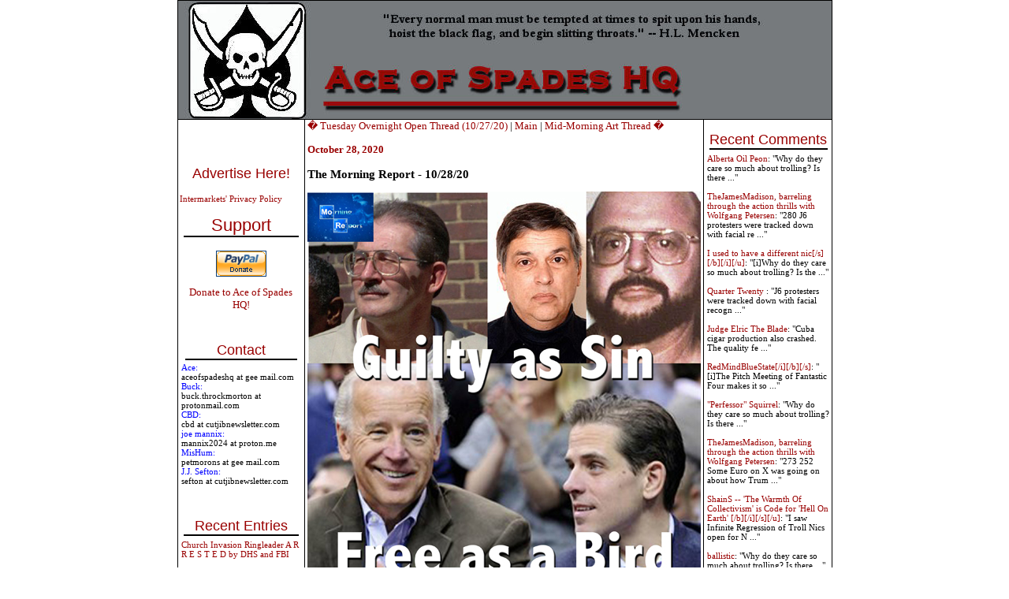

--- FILE ---
content_type: text/html; charset=UTF-8
request_url: http://ace.mu.nu/archives/391007.php
body_size: 30412
content:
<!DOCTYPE html PUBLIC "-//W3C//DTD XHTML 1.0 Transitional//EN" "http://www.w3.org/TR/xhtml1/DTD/xhtml1-transitional.dtd">

<html xmlns="http://www.w3.org/1999/xhtml">
<head>
<meta http-equiv="Content-Type" content="text/html; charset=iso-8859-1" />
<meta name="generator" content="http://www.movabletype.org/" />

<title>Ace of Spades HQ</title>

<script type="text/javascript"> 
<!-- 
function ReloadTextDiv() 
{ 
var NewText = document.getElementById("DynamicText").value; 
NewText = NewText.replace(/\n/g, '<br />'); 
var DivElement = document.getElementById("TextDisplay"); 
DivElement.innerHTML = NewText; 
} 
//--> 
</script>


<script language="javascript">
<!--
function ahrefThis() {
strSelection = document.selection.createRange().text
if (strSelection == "") document.text.text.focus()
strHref = prompt("Enter the URL of the site you to link:","http://")
if (strHref == null) return;
document.selection.createRange().text = "<a href=\"" + strHref + "\" target=\"_blank\" class=\"text\">" + strSelection + "</a>"
return;
}
function boldThis(from) {
strSelection = document.selection.createRange().text
if (strSelection == "") {
document.text.text.focus()
if (from == 2) document.text.text.select()
strSelection = document.selection.createRange().text
document.selection.createRange().text = strSelection + "<b></b>"
}
else document.selection.createRange().text = "<b>" + strSelection + "</b>"
return;
}
function clipThis(from) {
strSelection = document.selection.createRange().text;
document.text.text.focus();
var dummy = document.text.text.value;
document.text.text.value = "";
if (dummy) {
document.selection.createRange().text = dummy + "\n\n<i>" + strSelection + "</i>";
}
else {
document.selection.createRange().text = "<i>" + strSelection + "</i>";
}
return;
}
function italicThis(from) {
strSelection = document.selection.createRange().text
if (strSelection == "") {
document.text.text.focus()
if (from == 2) document.text.text.select()
strSelection = document.selection.createRange().text
document.selection.createRange().text = strSelection + "<i></i>"
}
else document.selection.createRange().text = "<i>" + strSelection + "</i>"
return;
}
//-->
</script>


<script language="javascript">
function showMore(varA1, varB1){
var123 = ('varXYZ' + (varA1));
varABC = ('varP' + (varA1));
if( document.getElementById ) {
if( document.getElementById(var123).style.display ) {
if( varB1 != 0 ) {
document.getElementById(var123).style.display = "block";
document.getElementById(varABC).style.display = "none";
} else { document.getElementById(var123).style.display = "none"; 
document.getElementById(varABC).style.display = "block"; }
} else { location.href = varB1;
return true; }
} else { location.href = varB1;
return true; }
}

function showMoreComments(varA12, varB12){
var1232 = ('varXYZ2' + (varA12));
varABC2 = ('varP2' + (varA12));
if( document.getElementById ) {
if( document.getElementById(var1232).style.display ) {
if( varB12 != 0 ) {
document.getElementById(var1232).style.display = "block";
document.getElementById(varABC2).style.display = "none";
} else { document.getElementById(var1232).style.display = "none"; 
document.getElementById(varABC2).style.display = "block"; }
} else { location.href = varB12;
return true; }
} else { location.href = varB12;
return true; }
}
</script>

<link rel="stylesheet" href="https://www.ace.mu.nu/styles-3.css" type="text/css" />

<link rel="alternate" type="application/atom+xml" title="Atom" href="https://ace.mu.nu/atom.xml" />
<link rel="alternate" type="application/rss+xml" title="RSS 1.0" href="https://ace.mu.nu/index.rdf" />
<link rel="alternate" type="application/rss+xml" title="RSS 2.0" href="https://ace.mu.nu/index.xml" />
<link rel="EditURI" type="application/rsd+xml" title="RSD" href="https://ace.mu.nu/rsd.xml" />



<script language="javascript" type="text/javascript">
function OpenComments (c) {
    window.open(c,
                    'comments',
                    'width=625,height=480,scrollbars=yes,status=yes');
}

function OpenTrackback (c) {
    window.open(c,
                    'trackback',
                    'width=400,height=480,scrollbars=yes,status=yes');
}
</script>

<!-- START TPD HEAD CODE -->
<script async src="https://cdn.tpdads.com/configs/ace.mu.js"></script>
<!-- END TPD HEAD CODE -->

<!-- TPD - MGID - Header Tag -->
<script src="https://jsc.mgid.com/site/952387.js" async></script>

</head>

<body class="three-column-index-individual-archive-template">
<table border="1" bordercolor="#000000" bordercolorlight="#000000" bordercolordark="#000000" width="780px" style="border-collapse: collapse; bordercolor: #000000" align="center" cellspacing="0px" cellpadding="0px"><tr><td colspan="3">
<div id="banner">
<a href="https://ace.mu.nu/" accesskey="1"><img alt="Ace of Spades HQ" src="https://ace.mu.nu/archives/spade and skull Banner2.jpg" width="750" height="150" border="0" /></a>

</div>
</div>
</td></tr>



<tr><td width="160px" valign="top"> <div id="sidecontent" style="width:160px !important;">
<div class="side">
<br>
<center>
<!-- JavaScript Tag  // Placement: Ace_of_Spades_Home_Top-Left_160x600 (1131538) 
<div id="1131538" align="center" style="width:160px;padding:0px;margin:0px;overflow:visible;text-align:center">
<script type="text/javascript">loadIMK("AceOfSpades","1131538","160x600","0","24","conservative");</script></div>-->
<!-- End of JavaScript Tag -->

</center>
<br>
<br>
<div class="advertise">
<a href="http://www.intermarkets.net/advertisers/mediaKit/Portfolio/aceOfSpades.html" target="_blank">Advertise Here!</a>
</div>
<br><a href="http://www.intermarkets.net/legal/index.html">Intermarkets' Privacy Policy</a></br>

<div class="sidetitle"><big>Support</big></div>
<div class="side">
<br>

<center>
<form action="https://www.paypal.com/cgi-bin/webscr" method="post">
<input type="hidden" name="cmd" value="_s-xclick">
<input type="image" src="https://www.paypal.com/en_US/i/btn/x-click-but04.gif" border="0" name="submit" alt="Make payments with PayPal � it�s fast, free, and secure!">
<input type="hidden" name="encrypted" value="-----BEGIN PKCS7-----
MIIHHgYJKoZIhvcNAQcEoIIHDzCCBwsCAQExggEwMIIBLAIBADCBlDCBjjELMAkG
A1UEBhMCVVMxCzAJBgNVBAgTAkNBMRYwFAYDVQQHEw1Nb3VudGFpbiBWaWV3MRQw
EgYDVQQKEwtQYXlQYWwgSW5jLjETMBEGA1UECxQKbGl2ZV9jZXJ0czERMA8GA1UE
AxQIbGl2ZV9hcGkxHDAaBgkqhkiG9w0BCQEWDXJlQHBheXBhbC5jb20CAQAwDQYJ
KoZIhvcNAQEBBQAEgYAcOw6x0HiqEJM6bYuAOrIzg2sC3Sw2IHq/K3HMbPW+wRxy
+5+b3FRDl47vLijWc+m3UyY+0LqN814JqxKFpqG4zpQ3hgiH86FtHagFh1OKhKUW
/M0bf3a8mSHuFEZGBpW/eioX7WW5wp3lpYuFR3HANxjokXEZTCHD7zvR+0Eo5DEL
MAkGBSsOAwIaBQAwgZsGCSqGSIb3DQEHATAUBggqhkiG9w0DBwQI8aRlu6Vr62qA
eHY4S24hCEWm7SaieX1Ok0enR82WeS56jruC3BSOQ+X9MQVlWXVzQrErfZLNn15h
LvB/gS8KnJupYOYGcX1YN6jaKlCeiUkFe3YramnV0xTqQmTU/lUC9cGnPicXJ+Vh
3iIzVxBRNGCbNVNG3P99oynRpQVt/tl7NKCCA4cwggODMIIC7KADAgECAgEAMA0G
CSqGSIb3DQEBBQUAMIGOMQswCQYDVQQGEwJVUzELMAkGA1UECBMCQ0ExFjAUBgNV
BAcTDU1vdW50YWluIFZpZXcxFDASBgNVBAoTC1BheVBhbCBJbmMuMRMwEQYDVQQL
FApsaXZlX2NlcnRzMREwDwYDVQQDFAhsaXZlX2FwaTEcMBoGCSqGSIb3DQEJARYN
cmVAcGF5cGFsLmNvbTAeFw0wNDAyMTMxMDEzMTVaFw0zNTAyMTMxMDEzMTVaMIGO
MQswCQYDVQQGEwJVUzELMAkGA1UECBMCQ0ExFjAUBgNVBAcTDU1vdW50YWluIFZp
ZXcxFDASBgNVBAoTC1BheVBhbCBJbmMuMRMwEQYDVQQLFApsaXZlX2NlcnRzMREw
DwYDVQQDFAhsaXZlX2FwaTEcMBoGCSqGSIb3DQEJARYNcmVAcGF5cGFsLmNvbTCB
nzANBgkqhkiG9w0BAQEFAAOBjQAwgYkCgYEAwUdO3fxEzEtcnI7ZKZL412XvZPug
oni7i7D7prCe0AtaHTc97CYgm7NsAtJyxNLixmhLV8pyIEaiHXWAh8fPKW+R017+
EmXrr9EaquPmsVvTywAAE1PMNOKqo2kl4Gxiz9zZqIajOm1fZGWcGS0f5JQ2kBqN
bvbg2/Za+GJ/qwUCAwEAAaOB7jCB6zAdBgNVHQ4EFgQUlp98u8ZvF71ZP1LXChvs
ENZklGswgbsGA1UdIwSBszCBsIAUlp98u8ZvF71ZP1LXChvsENZklGuhgZSkgZEw
gY4xCzAJBgNVBAYTAlVTMQswCQYDVQQIEwJDQTEWMBQGA1UEBxMNTW91bnRhaW4g
VmlldzEUMBIGA1UEChMLUGF5UGFsIEluYy4xEzARBgNVBAsUCmxpdmVfY2VydHMx
ETAPBgNVBAMUCGxpdmVfYXBpMRwwGgYJKoZIhvcNAQkBFg1yZUBwYXlwYWwuY29t
ggEAMAwGA1UdEwQFMAMBAf8wDQYJKoZIhvcNAQEFBQADgYEAgV86VpqAWuXvX6Or
o4qJ1tYVIT5DgWpE692Ag422H7yRIr/9j/iKG4Thia/Oflx4TdL+IFJBAyPK9v6z
ZNZtBgPBynXb048hsP16l2vi0k5Q2JKiPDsEfBhGI+HnxLXEaUWAcVfCsQFvd2A1
sxRr67ip5y2wwBelUecP3AjJ+YcxggGaMIIBlgIBATCBlDCBjjELMAkGA1UEBhMC
VVMxCzAJBgNVBAgTAkNBMRYwFAYDVQQHEw1Nb3VudGFpbiBWaWV3MRQwEgYDVQQK
EwtQYXlQYWwgSW5jLjETMBEGA1UECxQKbGl2ZV9jZXJ0czERMA8GA1UEAxQIbGl2
ZV9hcGkxHDAaBgkqhkiG9w0BCQEWDXJlQHBheXBhbC5jb20CAQAwCQYFKw4DAhoF
AKBdMBgGCSqGSIb3DQEJAzELBgkqhkiG9w0BBwEwHAYJKoZIhvcNAQkFMQ8XDTA0
MDQyNzIwMjI0NlowIwYJKoZIhvcNAQkEMRYEFDYuh1MByP4PVbDo02BC6lLOaCtd
MA0GCSqGSIb3DQEBAQUABIGApXobzPh/Yg7JgsqPdHdh6/27W7A09n4hkbiulhNO
3npxGh4M3d/IvmhqAm36fjf/llFyO4SfjHnNIGj8QHQeS/OuINXM9IWTl8QQyvWv
CK0+YVRxuklUQXz2So7W3i8rBThVksAgpjmIK8XfpSe8i+EM7jhPQIw1m+QGQpSl
NJQ=
-----END PKCS7-----
">
</form></a>
<br>
<a href="http://ace.mu.nu/archives/051853.php"><big>Donate to Ace of Spades HQ!</big></a></center><br>
<br>
<div class="sidetitle">Contact</div>
<font color="blue">Ace:</font><br>aceofspadeshq at gee mail.com <br>

<font color="blue">Buck:</font><br>buck.throckmorton at protonmail.com<br>

<font color="blue">CBD:<br></font> cbd at cutjibnewsletter.com <br>

<font color="blue">joe mannix:<br></font> mannix2024 at proton.me<br>

<font color="blue">MisHum:<br></font> petmorons at gee mail.com<br>

<font color="blue">J.J. Sefton:<br></font> sefton at cutjibnewsletter.com<br>
</div>
<br>
<br>
<div class="sidetitle">Recent Entries</div>
<div class="side">

<a href="http://ace.mu.nu/archives/418227.php">Church Invasion Ringleader A R R E S T E D by DHS and FBI </a><br>
<br>
<a href="http://ace.mu.nu/archives/418155.php">The Morning Rant: A Deal For Cuba?</a><br>
<br>
<a href="http://ace.mu.nu/archives/418201.php">Mid-Morning Art Thread</a><br>
<br>
<a href="http://ace.mu.nu/archives/418218.php">The Morning Report &#8212; 1/22/26</a><br>
<br>
<a href="http://ace.mu.nu/archives/418217.php">Daily Tech News 22 January 2206</a><br>
<br>
<a href="http://ace.mu.nu/archives/418180.php">Wednesday Overnight Open Thread - January 21, 2026 [TRex]</a><br>
<br>
<a href="http://ace.mu.nu/archives/418192.php">Mid-Week Cafe</a><br>
<br>
<a href="http://ace.mu.nu/archives/418205.php">Quick Hits</a><br>
<br>
<a href="http://ace.mu.nu/archives/418207.php">Trump Objects to Queer Starmer's Giveway of Critical Chagos Islands</a><br>
<br>
<a href="http://ace.mu.nu/archives/418208.php">CNN Sissy Accuses Trump of Being "Provably" Part of "Global Sex Trafficking Ring," and Liberal Host Wants to Let the Defamation Stand With No Pushback</a><br>
<br>

</div>

<div class="sidetitle">Absent Friends<br></div>
<div class="side">
Jay Guevara 2025<br>
<a href="https://www.kimdutoit.com/2025/07/08/the-layabout-sailor/">Jim Sunk New Dawn 2025</a><br>
Jewells45 2025 <br>
<a href="https://acecomments.mu.nu/?post=408488">Bandersnatch 2024</a><br>
GnuBreed 2024 <br>
Captain Hate 2023<br>
moon_over_vermont 2023<br>
westminsterdogshow 2023<br>
Ann Wilson(Empire1) 2022<br>
<a href="https://acecomments.mu.nu/?post=400137">Dave In Texas 2022</a><br>
Jesse in D.C. 2022<br>
<a href="http://acecomments.mu.nu/?post=397453">OregonMuse 2022</a><br>
redc1c4 2021<br>
<a href="https://acecomments.mu.nu/?post=397032">Tami 2021</a><br><br>
Chavez the Hugo 2020<br>
Ibguy 2020<br>
Rickl 2019<br>
Joffen 2014

</div>

<div class="sidetitle">AoSHQ Writers Group<br></div>
<div class="side">
A site for members of the Horde to post their stories seeking beta readers, editing help, brainstorming, and story ideas. Also to share links to potential publishing outlets, writing help sites, and videos posting tips to get published.
Contact <font color="blue">OrangeEnt</font> for info:<br>maildrop62 at proton dot me

</div>


<div class="sidetitle">Cutting The Cord And Email Security<br></div>
<div class="side">
<a href="http://acecomments.mu.nu/?post=391252">Cutting The Cord<br>[Joe Mannix (not a cop)]</a><br><br></div>

<div>
<a href="http://acecomments.mu.nu/?post=369635">Cutting The Cord: It's Easier Than You Think [Blaster]</a><br><br>
</div>
<div>
<a href="http://acecomments.mu.nu/?post=391796">Private Email and Secure Signatures [Hogmartin]<a/>

</div>

<div class="sidetitle">Moron Meet-Ups<br></div>
<div class="side">
<font color="black"
 <br><br>
<b>TBD</b>
</div>


</div>

</div>

<br /><br /><br /><br /><br /><br /><br /><br /><br /><br /><br /><br /><br /><br /><br /><br /><br /><br /><br /><br />

</div> <br />


</td><td valign="top">







<div class="blog">
<a href="http://ace.mu.nu/archives/390974.php">� Tuesday Overnight Open Thread (10/27/20)</a> | 
<a href="https://ace.mu.nu/">Main</a>
| <a href="http://ace.mu.nu/archives/390972.php">Mid-Morning Art Thread �</a>
<div class="date">October 28, 2020</div>

<a name="391007"></a>
<h3>The Morning Report - 10/28/20</h3>  
<p><center><img alt="guitsinfree.jpg" src="http://ace.mu.nu/archives/guitsinfree.jpg" width="499" height="503" border="0" /></center></p>

<p>Good morning, kids. Wednesday and a couple of things are in the lead: Biden crime family whistleblower Tony Bobulinski's appearance on Tucker Carlson last night <a href="https://dailycaller.com/2020/10/27/tucker-carlson-tonight-fox-news-ratings/">(whose show overall this month just became the highest-rated cable news show in history per Nielsen)</a> and a flare up of the mostly peaceful rioting, looting and mayhem in Philadelphia, Washington DC and New York as a result of two police shootings of black suspects. </p>

<p>We'll get to those in a moment. But Tony Bobulinski, the ex-business partner of Hunter Biden who verified the initial reporting in <i>The New York Post</i> about the contents of Biden's laptop, sat down for a full hour with TuCa and blew the lid (all kinds of puns there!) off the story. </p>

<p><a href="https://www.americanthinker.com/blog/2020/10/tucker_carlsons_interview_with_tony_bobulinski_is_mustsee_tv.html">Here's a recap of why Bobulinski came forward:<br />
</a><br />
<blockquote> Bobulinski's name recently became public knowledge when James Gilliar, another businessman working on SinoHawk, sent an email to Tony Bobulinski, setting out the terms Gilliar had been negotiating with CEFC. What caught everyone's interest was the statement that Hunter would hold "10[%] for the Big Guy." Bobulinski confirmed that Joe Biden was the "Big Guy."</p>

<p>At this point, Schiff, the media, and Joe Biden, none of whom ever denied the legitimacy of the email, claimed that the whole thing was a Russian smear. This unfounded accusation got Bobulinski's dander up. As a naval officer from a military family and a true patriot, being smeared as a Russian agent was beyond the pale.</p>

<p>Bobulinski demanded that Schiff retract the insult and, when Schiff failed to do so, he went public and did a full document dump. Bobulinski had saved everything -- every document, every email, and every text.</p>

<p>That's the quick background to the interview with Carlson, during which Bobulinski said that:</p>

<p>- Hunter and James Biden brought nothing to the deal other than the Biden family name,<br />
- What China wanted was the Biden family name,<br />
- Joe Biden was involved in the business deal, so much so that he had veto power over negotiations,<br />
- In 2017, Bobulinski met Joe Biden twice when the Biden side of SinoHawk was courting him to step in and act as CEO,<br />
- Bobulinski also spoke at length with James Biden, Joe's brother,<br />
- When Bobulinski asked James how they could get away with this kind of deal, which seemed to be falling into dangerous territory given that Joe could run again for president, James announced, "plausible deniability," and<br />
- The Biden group stiffed Bobulinski, leaving him out of pocket for all his expenses while channeling CEFC's money into another entity that did not involve Bobulinski.</blockquote></p>

<blockquote> <a href="https://dailycaller.com/2020/10/27/tony-bobulinski-joe-biden-compromised/">Bobulinksi said it was "crystal clear" that Hunter Biden had brought his father up to speed on the status of a joint venture deal with the before he met with the former vice president. <b><i>"They were putting their entire family legacy on the line. They knew exactly what they were doing. They were dealing with a Chinese owned enterprise ...that had strong financial support and political support from the Chinese Communist Party. That's how it was presented to me. That's not my own words. That's how they presented it to me and read me in on it,"</i></b> Bobulinski said.</a>

<p> Bobulinski recalled bringing up his concerns with Jim Biden the following day after his meeting with the former vice president that their business dealings with the Chinese could impact his brother's 2020 presidential aspirations.</p>

<p><b><i>"I know Joe decided not to run in 2016, but what if he ran in the future? Aren't they taking political risk or headline risk? And I remember looking at Jim Biden and saying, 'How are you guys getting away with this? Like, aren't you concerned?'"</p>

<p>"And he certainly looked at me and he laughed a little bit and said, 'plausible deniability.'" Bobulinski said.</i></b></blockquote></p>

<p>This is murder. I have zero sympathy for the doddering, demented half-dead corpse (who will be instantly disposed of if GOD FORBID he winds up winning on Tuesday) or his inept, drug addict, vile spawn. The Bidens sold out America's national security and foreign policy to corrupt foreign leaders and to our number one geo-political enemy hell bent on world hegemony. Considering their crimes date back not only to the eight years he was VP but well into his near half-century as a senator, one can make the case that the Bidens may very well have done more damage than the Rosenbergs, the Walker Family, Aldrich Ames and Robert Hanssen combined. It's now a toss up as to which is the worst political scandal in US history; this or the plot to overturn 2016 and overthrow President Trump. In any case, both are no doubt interconnected considering the players involved.</p>

<p>That includes our national security and federal law enforcement agencies as co-conspirators before and after the fact. <a href="https://www.dailywire.com/news/breaking-feds-authorized-fisa-warrant-against-hunter-biden-chinese-business-associate-report-says">The FBI had the laptop and Christopher Wray sat on it, looking to run out the clock in hopes that Trump would not be re-elected and all of this would be swept under the rug. And now, lookie here!</a></p>

<blockquote>Federal law enforcement officials reportedly obtained a Foreign Intelligence Surveillance Act (FISA) warrant against a Chinese business associate of Democratic presidential nominee Joe Biden's son, Hunter Biden.

<p>The Daily Caller News Foundation reports that the revelation suggests that the man, Patrick Ho, was "suspected of acting as a covert agent of a foreign government..."</p>

<p>... "Ho was charged on Dec. 18, 2017 with conspiracy to violate the Foreign Corrupt Practices Act and money laundering related to CEFC China Energy contracts in Uganda and Chad," the report stated. "Ho had been an executive at the multi-billion dollar Chinese energy company prior to his arrest."</p>

<p>Ho was mentioned in a Senate report released last month titled, "Hunter Biden, Burisma, and Corruption: The Impact on U.S. Government Policy and Related Concerns."</blockquote></p>

<p><a href="https://www.dailywire.com/news/breaking-feds-authorized-fisa-warrant-against-hunter-biden-chinese-business-associate-report-says">Here's part of the report:<br />
</a><br />
<blockquote> In November 2017, Ye Jianming's associate and Hunter Biden's reported client, Patrick Ho, was arrested and charged with violations of the Foreign Corrupt Practices Act, international money laundering, and conspiracy to commit both. The first call that he reportedly made was to James Biden, who reportedly referred him to Hunter Biden. Ho was convicted in March 2019 on charges of money laundering, conspiracy, and violations of the Foreign Corrupt Practices Act and was sentenced to three years in U.S. prison for his role in a multimillion-dollar scheme to bribe officials in Chad and Uganda in exchange for business advantages for CEFC, Ye's company. Department of Justice documents describe Ye as Patrick Ho's boss and, again, note that Ye's company supplied funding to the China Energy Fund Committee. Ho worked as the secretary-general of the committee during the period when he was carrying out his illegal schemes.</blockquote></p>

<p>So as long as two to three years ago - before any of the revelations on the laptop came to light - the DOJ, FBI, CIA and whatever other useless corrupt alphabet soup bureaucracy knew about the Bidens and essentially DID NOTHING. Worse than that, they withheld exculpatory evidence and allowed Adam Schiff-for-Brains and the Democrats to move forward with an impeachment against President Trump for the corruption and crimes that the Bidens themselves were guilty of. Christopher Wray deserves to be dragged out of the Hoover Building and horsewhipped in the street on national TV. But no. He too will have a seven-figure book deal and a gig on CNN. I'm seething.</p>

<p><center>* * * * *</center></p>

<p>As stated, there has been a flare up in rioting and mayhem in the wake of two more black suspects shot in the course of their encounters with police. The epicenter of the rioting is in Philadelphia, where that city suffered a second wave of terror last night. Considering that the violence and mayhem since the death of career criminal George Floyd in Minneapolis last Memorial Day is a key factor in drawing voters towards Trump - including perhaps an historically significant number of black voters - and that Pennsylvania is a key battleground state, I can't see this incident as hurting Trump. It doesn't exactly help Biden either, especially since the Dems are being consumed by his huge gaffe at the debate in openly calling for an end to fracking and fossil fuels in general.</p>

<p>As for the violence itself, two thugs who played stupid games and won stupid prizes is just the convenient pretext. I think what we're really seeing a dress rehearsal for Election Day. The Armed Militant Wing of the Democrat Party - BLM/Antifa - will not wait until after dark to take to the streets. They are out to intimidate people away from the polls.</p>

<p>If you live either in a deep blue urban or other area that might come under siege by the terrorist thugs, get to the polls and vote if early voting is available to you. Also, stay indoors on Election Day, arm yourself to the teeth and have enough food and other essentials on hand for 72 hours. I can't even believe I typed this paragraph but these people are out of their minds with rage and hate, and cannot be reasoned with. To paraphrase Col. Putnam at Bunker Hill, "don't fire until you see the whites..." dressed in black.</p>

<p>Elsewhere...</p>

<p>- Amy Coney Barrett taking her seat on SCOTUS looms large as an Obama-appointed hack-in-black rules that South Carolina does not have to match signatures with absentee ballots. I expect the SC GOP to appeal this immediately to the SCOTUS?<br />
- Two other less sensational yet no-less horrendous Biden Crime Family rackets.<br />
- Trump train keeps on rolling while Biden holds a rally where FDR went to die.<br />
- Two interesting profiles on up-and-coming GOPers, including one woman taking on putrid crone Rosa DeLauro and another who was a refugee from Soviet Ukraine.<br />
- Iran and France butt heads.<br />
- More on the madness of the Green New Deal</p>

<p>And lots of other hot links, but no beer. Have at it.<br />
<ul><br />
<i><font color="blue">BOMBSHELL BIDEN CRIME FAMILY REVELATIONS</i></font></p>

<p><li>"When I saw Adam Schiff go on record, talking about Russian disinformation, after this email had been posted online by the <i>New York Post</i>... I was at the end of my rope."<br />
<a href="https://www.breitbart.com/clips/2020/10/27/bobulinski-i-came-forward-because-schiff-accused-me-of-being-part-of-russian-disinformation/">Bobulinski: I Came Forward Because Schiff Accused Me of Being Part of Russian Disinformation</a> <br />
<li>"Bobulinski explains at length how integral Joe Biden was to Hunter Biden's China deal."<br />
<a href="https://www.americanthinker.com/blog/2020/10/tucker_carlsons_interview_with_tony_bobulinski_is_mustsee_tv.html">Tucker Carlson's Interview with Tony Bobulinski is Must-See TV</a><br />
<li>"Bobulinski recalled how Joe Biden's brother, Jim Biden, said 'plausible deniability' would shield the Biden family from scrutiny over their Chinese business dealings."<br />
<a href="https://dailycaller.com/2020/10/27/tony-bobulinski-joe-biden-compromised/">Hunter's Ex-Business Partner Tony Bobulinski: "Joe Biden and the Biden Family Are Compromised"</a> <br />
<li>"I was focused on pushing these guys to do the right thing, to demonstrate an ounce of integrity in front of the American people. They all know the facts; I lived the facts. And luckily for the American people, all the facts are extremely well documented."<br />
<a href="https://www.dailywire.com/news/biden-whistleblower-plays-tape-of-biden-allies-responding-to-him-going-public-youre-gonna-bury-all-of-us">Biden Whistleblower Plays Tape of Biden Allies Responding to Him Going Public: You're "Gonna Bury All of Us"</a><br />
<li>Michael Goodwin: "For Tony Bobulinski, the meetings with Joe Biden are unforgettable, and not because they had anything to do with politics. It's because that's when Bobulinski fully understood that Joe was very much involved in the foreign business schemes that son Hunter Biden and Joe's brother Jim had cooked up."<br />
<a href="https://nypost.com/2020/10/27/hunters-biz-partner-tells-all-on-meeting-with-joe-biden-goodwin/">"Look Out for My Family": Hunter's Biz Partner Tells All on Meeting with Joe Biden</a></p>

<p><center>* * * * *</center></p>

<p><li>"Ho was charged on Dec. 18, 2017 with conspiracy to violate the Foreign Corrupt Practices Act and money laundering related to CEFC China Energy contracts in Uganda and Chad," the report stated. "Ho had been an executive at the multi-billion dollar Chinese energy company prior to his arrest."<br />
<a href="https://www.dailywire.com/news/breaking-feds-authorized-fisa-warrant-against-hunter-biden-chinese-business-associate-report-says"><b><i>Feds Authorized FISA Warrant Against Hunter Biden Chinese Business Associate, Report Says</i></b></a><br />
<li>Hunter Biden -- in an audio file labeled "Most Genius Shit Ever" -- appears to be referencing Patrick Ho, who was a former Secretary for Home Affairs in Hong Kong, as a "spy chief of China" while lamenting how his business partner Ye Jianming of CEFC China Energy had disappeared.<br />
<a href="https://thenationalpulse.com/exclusive/biden-recording-spy-chief-and-sdny/">Hunter Biden Audio Confesses Partnership With China "Spy Chief"... Joe Biden Named As Criminal Case Witness</a><br />
<li>"Hunter Biden and his partners sought a $10 million seed investment from CEFC China Energy, a company whose chairman had close ties to the People's Liberation Army."<br />
<a href="https://dailycaller.com/2020/10/27/hunter-biden-joe-biden-china-colombia/">Hunter Biden Group Touted Joe Biden In Investment Pitch To Chinese Firm</a><br />
<li>The words ring especially true, given Biden's attempt to shift the subject from China to the "Family Table" during his debate with President Trump last week."<br />
<a href="https://thenationalpulse.com/breaking/legal-journal-published-most-damning-3-paras-on-phony-biden-and-the-ukraine-china-connection-in-2019/">Legal Journal Published Most Damning 3 Paras On "Phony" Biden and the Ukraine/China Connection In 2019</a><br />
<li>"In the event of a Biden victory, we will face the reality that Beijing has been paying off the president-elect for over a decade."<br />
<a href="https://amgreatness.com/2020/10/27/we-didnt-need-the-laptop-to-know-about-biden-corruption/">We Didn't Need the Laptop to Know About Biden Corruption</a></p>

<p><i><font color="blue">MEDIA CENSORSHIP OF BOMBSHELL BIDEN CRIME FAMILY REVELATIONS, DISINFORMATION & SMEARING OF NY POST, GIULIANI ET AL</i></font></p>

<p><li>"Major U.S. media outlets are living in an alternate fantasy world in which the Biden scandal is a 'miasma' meant to confuse and mislead gullible Americans."<br />
<a href="https://thefederalist.com/2020/10/27/the-hunter-biden-scandal-has-exposed-the-corporate-presss-corruption-and-condescension/">The Hunter Biden Scandal Has Exposed the Corporate Press' Corruption and Condescension</a> <br />
<li>Matt Taibbi: "The flow of information in the United States has become so politicized -- bottlenecked by an increasingly brazen union of corporate press and tech platforms -- that it's become impossible for American audiences to see news about certain topics absent thickets of propagandistic contextualizing."<br />
<a href="https://nypost.com/2020/10/27/the-media-and-social-media-drive-to-squelch-information-a-menace-no-matter-who-wins-election/">The Media -- and Social Media -- Drive to Squelch Information No Matter Who Wins Election</a></p>

<p><i><font color="blue">OTHER BIDEN FAMILY CRIMES AND MISDEMEANORS</i></font></p>

<p><li>Daniel Greenfield: "There wasn't enough money for medication, tests, or sterilizing instruments, but lots of money for the Bidens."<br />
<a href="https://www.frontpagemag.com/fpm/2020/10/bidens-got-hospital-business-and-people-died-daniel-greenfield/">The Bidens Got Into the Hospital Business and People Died</a><br />
<li>"Less sexy than Hunter Biden on drugs in China, perhaps, but just as compromising."<br />
<a href="https://www.americanthinker.com/blog/2020/10/the_little_reported_corruption_racket_between_joe_biden_and_big_academia.html">The Little-Reported Corruption Racket Between Joe Biden and Big Academia</a> </p>

<p><i><font color="blue">ABOVE THE FOLD, BREAKING, NOTEWORTHY</i></font></p>

<p><li>"U.S. District Judge Nicholas Garaufis sentenced Raniere to 120 years in prison on Tuesday. Prosecutors had sought life in prison while defense lawyers fought for 15 years in prison." (what about Gillibrand? - jjs)<br />
<a href="https://pjmedia.com/news-and-politics/tyler-o-neil/2020/10/27/breaking-nxivm-founder-keith-raniere-sentenced-for-sex-trafficking-conspiracy-n1098467">NXIVM Founder Keith Raniere Sentenced for Sex-Trafficking Conspiracy</a><br />
<li><a href="https://issuesinsights.com/2020/10/27/lefts-post-election-agenda-more-riots-truth-commissions-other-punishment-for-their-foes-that-means-you/">Left's Post-Election Agenda: More Riots, "Truth Commissions," Other Punishment For Their Foes -- That Means You</a> </p>

<p><i><font color="blue">AMY CONEY BARRETT SCOTUS CONFIRMATION, COURT-PACKING REAL AND IMAGINED</i></font></p>

<p><li>"The newest justice will change the dynamic among her colleagues."<br />
<a href="https://www.city-journal.org/barret-appointment-supreme-court-power-shift">It's Now the Barrett Court</a><br />
<li>"The Democratic plan for the Supreme Court was Ruth Bader Ginsburg doesn't die," he added. "And that's why they're such a loser party. I vote for them but they don't know how to do politics."<br />
<a href="https://dailycaller.com/2020/10/27/bill-maher-democrats-loser-party-ruth-bader-ginsburg-quit-barack-obama-presidency/">Bill Maher Slams Democrats As "Loser Party," Says Ginsburg "Should Have Quit" During Obama Presidency</a><br />
<li>Kamala Harris believes the Republicans have "just done great harm to the American people" by confirming Barrett.<br />
<a href="https://legalinsurrection.com/2020/10/expand-the-court-democrats-the-left-lose-their-minds-over-barretts-confirmation/">"Expand the Court": Democrats, the Left Lose Their Minds Over Barrett's Confirmation</a> <br />
<li>"In order to prevent a restoration of the Supreme Court's proper role in America's constitutional republic, Democrats have to hide their true intentions. They have to convince Americans that originalism does not mean a return to the Constitution's rules of fair play but rather something else. No Democrat has proved quite as shameless as Sen. Ed Markey (D-Ipshit.) in this regard."<br />
<a href="https://pjmedia.com/columns/tyler-o-neil/2020/10/27/democrat-senator-originalism-is-racist-sexist-homophobic-a-fancy-word-for-discrimination-n1096299">Democrats Give Away the Game: They Want the Supreme Court to Unilaterally Amend the Constitution</a> <br />
<li>"Irresponsible and inflammatory."<br />
<a href="https://dailycaller.com/2020/10/27/mike-lee-ed-markey-judicial-originalism/">Sen. Mike Lee Demands Sen. Ed Markey 'Retract' His Statement On Judicial Originalism (don't hold your breath, Senator Lee - jjs)</a> </p>

<p><i><font color="blue">CIVIL WAR 2.0: LEFTIST REIGN OF TERROR, WAR ON POLICE</i></font></p>

<p><li>"Commissioner Outlaw said 30 of her officers were injured during the civil unrest. Most were injured by projectiles thrown by rioters. Those projectiles included rocks, bricks, and other debris, she explained."<br />
<a href="https://www.breitbart.com/law-and-order/2020/10/27/91-arrested-in-philadelphia-rioting-including-76-for-burglary/">91 Arrested in Philadelphia Rioting Including 76 for Burglary</a> <br />
<li>"The widespread rioting and looting in Philadelphia is tied to the recent shooting of Walter Wallace, Jr. who chased police officers with a knife forcing two police officers to fire at him. "<br />
<a href="https://www.breitbart.com/law-and-order/2020/10/27/watch-protesters-physically-attack-reporter-for-filming-blm-looting-in-philadelphia/">Watch: Protesters Assault Reporter Filming BLM Looting in Philadelphia</a><br />
<li>"Burn the precinct to the ground, every city, every town!" the group, mainly clad in black, chanted as they marched near Boerum Place and Livingston Street in Downtown Brooklyn.<br />
<a href="https://nypost.com/2020/10/27/anti-cop-protesters-leave-trail-of-destruction-in-downtown-brooklyn/">Anti-Cop Protesters Leave Trail of Destruction in Downtown Brooklyn</a><br />
<li>"Large groups of protesters gathered around various parts of DC to demonstrate against the death of 20-year-old Karon Hylton. The young man died in a moped crash while fleeing from the police."<br />
<a href="https://www.breitbart.com/border/2020/10/27/watch-cops-in-dc-use-tear-gas-and-flashbangs-after-protesters-turn-violent/">Watch: DC Cops Respond to Violent Protesters with Tear Gas, Flash Bangs</a><br />
<li>About as sane an rational as you'd expect. <br />
<a href="https://dailycaller.com/2020/10/27/green-peace-activists-trump-steal-election-zoom-arrest/">How Would Greenpeace Activists Respond to the Election Results? We Attended One of Their Meetings to Find Out</a><br />
<li>"Eleven protesters say mayor, police commissioner directed police to use unjustifiable force."<br />
<a href="https://freebeacon.com/issues/civil-liberties-union-legal-aid-society-file-lawsuit-against-de-blasio/">Civil Liberties Union, Legal Aid Society File Lawsuit Against DeBolshevik</a> <br />
<li>"Harris never took much interest in making meaningful changes to the criminal justice system when she was an attorney general. What makes you think she'll do it as vice president?"<br />
<a href="https://thefederalist.com/2020/10/27/when-kamala-harris-could-have-pushed-to-investigate-police-shootings-she-didnt/">When Kamala Harris Could Have Pushed To Investigate Police Shootings, She Didn't</a><br />
<li>"Sidney Powell: Joe Biden's big pitch is his promise to restore calm. It's a con."<br />
<a href="https://www.americanthinker.com/articles/2020/10/biden_is_running_a_protection_racket.html">Biden Is Running a Protection Racket</a></p>

<p><i><font color="blue">CHINESE CORONAVIRUS FICTIONS, FACTS AND AMERICA IMPRISONED</i></font></p>

<p><li>"This is beginning to look like a pattern. Biden has repeatedly substituted 'million' for 'thousand,' and in each case, the gross exaggeration bolsters his argument on an issue."<br />
<a href="https://pjmedia.com/election/tyler-o-neil/2020/10/27/mistake-or-messaging-joe-biden-and-kamala-harris-say-millions-of-americans-died-from-covid-19-n1097800">Mistake or Messaging? Joe Biden and Kamala Harris Say MILLIONS of Americans Died From Chinese COVID-19</a> <br />
<li>"Americans in other states have reasons to be grateful this year that they aren't Californians."<br />
<a href="https://legalinsurrection.com/2020/10/california-gov-newsom-lays-egg-with-thanksgiving-covid-19-guidelines/">California Gov. Newsom Lays Egg With Thanksgiving Chinese COVID-19 Guidelines</a><br />
<li>"A red-state Legislature finally has enough of a blue governor's shutdowns."<br />
<a href="https://spectator.org/louisiana-constitutional-covid-crisis/">Louisiana's Constitutional Chinese COVID Crisis</a><br />
<li>"Liberty and compassion vs. slavery and cruelty."<br />
<a href="https://www.frontpagemag.com/fpm/2020/10/scientists-against-covid-internment-jack-kerwick/">Scientists Against the Chinese COVID Internment</a> <br />
<li>"Families and businesses are watching their bottom lines and stretching each dollar. But House Democrats are pushing a plan to prevent America's schools from doing the same thing."<br />
<a href="https://nypost.com/2020/10/27/democrats-deadly-strings-on-new-covid-19-aid/">Democrats' Deadly Strings on New Chinese COVID-19 Aid</a> </p>

<p><i><font color="blue">DEMOCRAT-LEFTIST SCANDALS, CRIMES, CHUTZ-POCRISY, MESHUGAS</i></font></p>

<p><li>"Liberal university scolds congressional candidate prof."<br />
<a href="https://freebeacon.com/2020-election/ny-dem-reprimanded-for-campaign-fundraising/">NY Dem Reprimanded for Campaign Fundraising</a><br />
<li>"...police are looking into Alexander Assefa's personal and campaign finance records, as well as physical evidence that the state assemblyman lives outside of his Spring Valley district."<br />
<a href="https://freebeacon.com/2020-election/nevada-democrat-under-investigation-for-campaign-finance-violations/">Nevada Democrat Under Investigation for Campaign Finance Violations</a></p>

<p><i><font color="blue">OFFICIAL DEMOCRAT PARTY-ENDORSED ANTI-SEMITISM, ANTI-CHRISTIANITY</i></font></p>

<p><li>Ben Stein: "This from Trump-hating Biden supporters."<br />
<a href="https://spectator.org/jews-pepper-sprayed-trump-rally/">The America I Love Does Not Pepper-Spray Jews (this is not the America you love, not in blue states anyway - jjs)</a> <br />
<li>"Rasha Mubarak cries 'Islamophobia' -- as the Young Democrats continue to affiliate with her."<br />
<a href="https://www.frontpagemag.com/fpm/2020/10/florida-democratic-party-cancels-event-featuring-joe-kaufman/">Florida Democrat Party Cancels Event Featuring Anti-Semite Muslim Activist</a> <br />
<li>"Listen, Shylock, if you don't vote for me, you ain't no sheenie weather-controller!"<br />
<a href="https://freebeacon.com/2020-election/biden-touts-endorsement-from-leading-anti-semites/">Biden Touts Endorsement From Leading Anti-Semites</a></p>

<p><i><font color="blue">PHONY DEMOCRAT ELECTION-STEALING POSTAL SERVICE SWINDLE, ELECTION FRAUD IN GENERAL</i></font></p>

<p><li>Send it for immediate appeal to the Coney Barrett court.<br />
<a href="https://www.breitbart.com/politics/2020/10/27/south-carolina-federal-judge-obama-appointee-rules-signatures-dont-have-to-match-absentee-ballots/">South Carolina Federal Judge, Obama Appointee, Rules Signatures Don't Have to Match Absentee Ballots</a><br />
<li>"That leaves Democrats in a last-minute struggle to deliver on their push to get voters to submit their vote-by-mail ballots."<br />
<a href="https://www.breitbart.com/2020-election/2020/10/27/one-week-left-42-percent-pennsylvania-mail-in-ballot-requests-not-returned/">One Week Left: 42% of Pennsylvania Mail-in Ballot Requests Not Returned</a><br />
<li>James O'Keefe: "Why would a Texas 'Republican' consultant and self proclaimed 'ballot chaser' be illegally pressuring voters to vote Democrat? "<br />
<a href="https://newsthud.com/shock-texas-consultant-caught-on-camera-illegally-changing-someones-vote-to-democrat/">SHOCK: Texas "Consultant" Caught On Camera Illegally Changing Someone's Vote To Democrat</a><br />
<li>"The commonwealth's supreme court ruled that ballots submitted by mail may not be rejected because of signature mismatches between the ballot and the voter registry."<br />
<a href="https://thefederalist.com/2020/10/27/the-pennsylvania-supreme-courts-bad-voting-decision-is-the-laws-fault/">The Pennsylvania Supreme Court's Bad Voting Decision is the Law's Fault</a><br />
<li>"Like two navies angling for a better broadside, the legal teams of Donald Trump and Joe Biden are already sparring over the integrity of the 2020 vote before a single vote has been counted."<br />
<a href="https://www.americanthinker.com/articles/2020/10/the_battle_royal_of_2020.html">The Battle Royal of 2020</a></p>

<p><i><font color="blue">POLITICS, 2020 ELECTION</i></font></p>

<p><li>"A rather significant trend, since more than 62 million votes have already been cast in the election via early poll voting, absentee ballots, and mail-in ballots and we're still seven days out from Election Day."<br />
<a href="https://www.dailywire.com/news/can-i-change-my-vote-surges-on-google-post-debate-heres-where-you-can">"Can I Change My Vote" Surges On Google Post-Debate. Here's Where You Can</a> <br />
<li>"Three weeks and Joe's shot."<br />
<a href="https://www.breitbart.com/politics/2020/10/27/trump-kamala-harris-could-replace-joe-biden-via-25th-amendment-3-weeks-joes-shot/">Trump: Kamala Harris Could Replace Joe Biden via 25th Amendment</a> <br />
<li>"Shortly after Biden's speech, President Donald Trump kicked off a campaign rally in Lansing, Michigan, where he was meet by a large crowd of supporters." (several thousand strong - jjs)<br />
<a href="https://www.breitbart.com/2020-election/2020/10/27/watch-joe-biden-rallies-dozens-in-georgia/">Watch: Joe Biden Rallies Dozens in Georgia</a><br />
<li>He's more than likely ahead of Biden. This is just their way covering their ass as election day draws near.<br />
<a href="https://pjmedia.com/news-and-politics/rick-moran/2020/10/27/new-idb-poll-trump-closing-in-on-biden-n1097717">New IBD Poll: Trump Closing in on Biden</a><br />
<li>Boom.<br />
<a href="https://www.dailywire.com/news/biden-boasts-in-8-days-were-going-to-take-our-democracy-back-nigel-farage-fires-back-and-then-sell-it-to-china">Biden Boasts, "In 8 Days We're Going To Take Our Democracy Back." Nigel Farage Fires Back: "And Then Sell It To China?"</a><br />
<li>Robert Spencer: "Biden inspiringly noted: 'It was here on April 12, 1945 that President Roosevelt died.' That made it a perfect setting for a speech by an elderly, low-energy candidate that many assume will not live long into his presidential term if elected."<br />
<a href="https://pjmedia.com/election/robert-spencer/2020/10/27/biden-tries-to-project-energy-by-going-to-where-fdr-went-to-die-n1098565">Biden Tries to Project Energy By Going to Where FDR Went to Die</a><br />
<li>"The GOP Chairwoman is putting up data that counters the polls and the mainstream media narrative based upon those polls."<br />
<a href="https://www.americanthinker.com/blog/2020/10/ronna_mcdaniels_twitter_feed_tells_you_what_the_polls_are_missing.html">Ronna McDaniel's Twitter Feed Tells You What the Polls Are Missing</a><br />
<li>"I would love to play poker with Kamala Harris because she has the most obvious tell in the history of politics."<br />
<a href="https://legalinsurrection.com/2020/10/the-kamala-harris-nervous-laugh-is-what-gamblers-call-a-tell/">The Kamala Harris Nervous Laugh is What Gamblers Call a "Tell"</a><br />
<li>"Their attacks on Trump are expressions of their animosity toward the electorate."<br />
<a href="https://spectator.org/biden-voters-contempt/">Democrats' Contempt for the Will of the Voters</a><br />
<li>"It's like 2016 all over again!"<br />
<a href="https://legalinsurrection.com/2020/10/hillary-whines-she-was-born-to-be-president-cant-entertain-the-idea-of-trump-winning/">Hillary Whines She Was "Born" to Be President, "Can't Entertain the Idea" of Trump Winning</a> <br />
<li>"If history is any indication, the key to Trump's re-election is by winning Florida."<br />
<a href="https://www.americanthinker.com/articles/2020/10/who_will_win_florida__and_the_white_house_.html">Who Will Win Florida -- and the White House?</a><br />
<li>"I know her personally and she is not a good person. I know that sounds like a spiteful mother-in-law but I speak on behalf of my son's three other children that they do not see."<br />
<a href="https://freebeacon.com/democrats/texas-dem-mj-hegars-latest-detractor-is-her-own-mother-in-law/">Texas Dem MJ Hegar's Latest Detractor Is Her Own Mother-In-Law</a> <br />
<li>"There are currently 97 members of the Progressive Caucus in Congress. That number is only expected to grow as AOC acolytes and other radicals take their seats in January after winning in November. They may even come close to being half the entire Democrat caucus in the House."<br />
<a href="https://pjmedia.com/news-and-politics/rick-moran/2020/10/27/how-far-left-would-a-president-biden-be-pushed-by-the-radicals-n1097307">How Far Left Would a President Biden Be Pushed by the Radicals?</a><br />
<li>"Socialism inevitably ends in ruin wherever it's applied. Joe Biden is working with socialist cronies to craft massive government programs that would further strip away fundamental economic and personal freedoms. Voters have good reason to keep these realities in mind."<br />
<a href="https://issuesinsights.com/2020/10/27/racing-down-the-socialist-road-with-joe-biden/">Racing Down The Socialist Road With Joe Biden</a> <br />
<li>"Today, just four years later, we're living it all over again. So what happened to the soul searching, and how did the pundit class end up back in the exact place, trying desperately to undo history by repeating it to a tee?"<br />
<a href="https://thefederalist.com/2020/10/26/all-signs-point-to-one-thing-were-reliving-the-2016-election/">All Signs Point to One Thing: We're Reliving the 2016 Election</a><br />
<li>Larry Elder: "Why I sent him a series of tweets."<br />
<a href="https://www.frontpagemag.com/fpm/2020/10/ice-cube-gets-it-almost-larry-elder/">Ice Cube Gets It -- Almost</a><br />
<li>"Streicker, a wealthy real estate developer, has invested a total of $1.6 million in her campaign to unseat DeLauro in the state's 3rd district."<br />
<a href="https://www.breitbart.com/politics/2020/10/27/pelosi-ally-rosa-delauro-faces-aggressive-challenge-ct-gop-political-outsider-margaret-streicker/">Malig-Nancy Pelosi Ally Rosa DeLauro Faces Aggressive Challenge from CT GOP Political Outsider Margaret Streicker</a><br />
<li>"Victoria Spartz brings experience growing up in Soviet Ukraine to fight against socialism."<br />
<a href="https://freebeacon.com/2020-election/from-the-soviet-union-to-indiana-republican-house-candidate-stands-against-socialist-future/">From the Soviet Union to Indiana, Republican House Candidate Stands Against Socialist Future</a> <br />
<li>"The Democrats' sanctimonious urge to power will brook no limit."<br />
<a href="https://amgreatness.com/2020/10/27/why-nothing-biden-says-or-does-matters-to-democrats/">Why Nothing Biden Says or Does Matters to Democrats</a> <br />
<li>"And a nation is at stake."<br />
<a href="https://www.frontpagemag.com/fpm/2020/10/election-day-draws-near-and-dice-are-rolling-bruce-thornton/">Election Day Draws Near, and the Dice Are Rolling</a> </p>

<p><i><font color="blue">FIRST AMENDMENT, CENSORSHIP, FAKE NEWS, MEDIA, BIG BROTHER TECH</i></font></p>

<p><li>"Social media platform cites fact check."<br />
<a href="https://freebeacon.com/media/facebook-removes-black-mans-anti-biden-ad/">Facebook Removes Black Man's Anti-Biden Ad</a><br />
<li>"Sure, waste a SCOTUS pick on a 73-year-old woman who has turned into a conspiracy nut."<br />
<a href="https://legalinsurrection.com/2020/10/msnbcs-joe-scarborough-suggests-biden-nominate-hillary-for-scotus/">MSNBC Alleged Intern-Killer Joe Scarborough Suggests Biden Nominate Hillary for SCOTUS</a><br />
<li>Jonathan Turley: "What is striking is that Meacham is supposed to give what NBC, MSNBC, and PBS present as neutral, scholarly analysis. But his comment about Trump supporters having lizard brains captures why conservative or independent voters view the networks as biased and gratuitously insulting."<br />
<a href="https://newsthud.com/presidential-historian-trump-supporters-have-the-nervous-white-guys-lizard-brain/">Presidential Historian and Hack Stenographer Jon Meacham: Trump Supporters Have the "Nervous, White Guy's Lizard Brain"</a> <br />
<li>"Public health measures to combat social media addiction would save lives and help restrain the power of Silicon Valley."<br />
<a href="https://amgreatness.com/2020/10/27/how-to-restrain-big-tech-immediately/">How to Restrain Big Tech Immediately</a></p>

<p><i><font color="blue">SECOND AMENDMENT</i></font></p>

<p><li>"Gun buying also rises among minorities amid pandemic."<br />
<a href="https://freebeacon.com/2020-election/health-care-workers-helped-drive-gun-surge/">Health Care Workers Help Drive Gun Surge, New Study Says</a></p>

<p><i><font color="blue">ABORTION</i></font><br />
 <br />
<li>"Yes, we are in a fight for the soul of our nation, as our country chooses not to see what is going on, turning a blind eye to the horror of abortion."<br />
<a href="https://thefederalist.com/2020/10/27/joe-biden-cannot-claim-to-fight-for-our-nations-soul-while-supporting-unborn-genocide/">Joe Biden Cannot Claim to Fight For Our Nation's Soul While Supporting Unborn Genocide</a></p>

<p><i><font color="blue">FOREIGN AFFAIRS, INTERNATIONAL</i></font></p>

<p><li>"'During the session, the Iranian official denounced the French officials' 'unacceptable measures,' which [he claimed] have hurt the feelings of millions of Muslims in Europe and the entire world,' according to the report."<br />
<a href="https://www.breitbart.com/middle-east/2020/10/27/iran-summons-french-envoy-macron-defends-satirical-cartoons/">Iran Summons French Envoy After Macron Defends Satirical Cartoons</a><br />
<li>"The resolution urges the executive branch to take all available measures to halt China's abuses against its Uighur people. So far, Beijing has imprisoned about 1.8 million Uighurs in labor camps in its Xinjiang region, subjecting them to forced sterilizations, abortions, and other abuses."<br />
<a href="https://freebeacon.com/national-security/rubio-cornyn-introduce-bipartisan-bill-to-designate-uighur-camps-as-genocide/">Rubio, Cornyn Introduce Bipartisan Bill to Designate Uighur Camps as Genocide</a><br />
<li>"The only good thing about the UN is when President Trump comes to visit."<br />
<a href="https://spectator.org/un-day-october-24-united-nations/">Commemorating UN Day</a> <br />
<li>"Annexing the oil-rich Canadian province could solve its many woes."<br />
<a href="https://humanevents.com/2020/10/27/the-case-for-an-american-alberta/">The Case for an American Alberta</a></p>

<p><i><font color="blue">DEFENSE, MILITARY, SECURITY AFFAIRS</i></font></p>

<p><li>"The removal of these AQ-S leaders will disrupt the terrorist organization's ability to further plot and carry out global attacks threatening U.S. citizens, our partners, and innocent civilians."<br />
<a href="https://freebeacon.com/national-security/american-airstrikes-take-down-12-al-qaeda-and-taliban-operators/">American Airstrikes Take Down 12 al-Qaeda and Taliban Operators</a><br />
<li>In a recent report to Congress, the Department of Defense outlined how China is "leveraging civilian service and logistics capabilities for military purposes" and "uses commercial infrastructure to support all of its military operations abroad." <br />
<a href="https://issuesinsights.com/2020/10/27/china-makes-waves-seeking-to-control-world-shipping/">China Makes Waves, Seeking To Control World Shipping</a></p>

<p><i><font color="blue">WE-ALL-SLAM-FOR-I-SLAM</i></font></p>

<p><li>"Unprecedented: Jews presented as victims of Arab intolerance."<br />
<a href="https://www.frontpagemag.com/fpm/2020/10/mbc-tv-drama-series-umm-haroun-rocking-arab-world-joseph-puder/">MBC-TV Drama Series Umm Haroun Is Rocking The Arab World</a></p>

<p><i><font color="blue">DOMESTIC AFFAIRS, THE BUREAUCRACY, WASTE, FRAUD, ABUSE</i></font> </p>

<p><li>"Five years in the making, <i>America Lost</i> offers perspective on the decline of once-thriving U.S. communities -- and how they might find rebirth."<br />
<a href="https://thefederalist.com/2020/10/27/america-lost-documentary-explores-how-families-overcome-cycles-of-poverty/"><i>America Lost</i> Documentary Explores How Families Overcome Cycles of Poverty</a></p>

<p><i><font color="blue">THE ECONOMY, STUPID</i></font></p>

<p><li>"Oil, soybean, and car imports drove the growth alongside a strengthening Chinese economy, according to a Bloomberg analysis. The growth comes after the United States and China signed the Phase One trade deal in January, in which China promised to buy $200 billion more in U.S. goods than its 2017 amount by the end of 2021."<br />
<a href="https://dailycaller.com/2020/10/27/china-purchases-record-us-goods-trade-deal-phase-one/"><b><i>China Purchases Record Amount of US Goods in September as Part of New Trade Deal</i></b></a><br />
<li>"The potential nomination of Rhode Island Gov. Gina Raimondo undermines Joe Biden's anti-Wall Street rhetoric, putting him at odds with the progressive left."<br />
<a href="https://thefederalist.com/2020/10/27/biden-eyes-wall-street-insider-as-potential-treasury-secretary-if-he-wins-in-november/">Biden Eyes Wall Street Insider as Potential Treasury Secretary if He Wins in November</a></p>

<p><i><font color="blue">CRIME & PUNISHMENT, NON-DOSTOYEVSKY</i></font></p>

<p><li>"ThriveNYC is the brainchild of Mayor [DeBolshevik's] wife, Chirlane McCray, and her hubby managed to finagle $1.25 billion out of the city council to fund it."<br />
<a href="https://pjmedia.com/news-and-politics/rick-moran/2020/10/27/de-blasio-wants-new-yorkers-who-are-threatened-by-mentally-ill-to-call-wifes-company-hotline-n1095613">DeBolshevik Wants New Yorkers Who Are Threatened by Mentally Ill to Call His Commie Wife's Company Hotline</a><br />
<li>What about Brennan, Comey and Clapper?<br />
<a href="https://www.cnsnews.com/article/washington/alexander-watson/barr-orders-execution-2-death-row-federal-inmates-heinous">Barr Orders Execution of 2 Death Row Federal Inmates for "Heinous Murders"</a></p>

<p><i><font color="blue">HEALTH AND HEALTHCARE</i></font></p>

<p><li>"The bureaucratic mindset -- self-protection at the expense of the public interest-- got in the way."<br />
<a href="https://humanevents.com/2020/10/26/the-record-time-fda-approval-that-almost-didnt-happen/">The Record-Time FDA Approval that Almost Didn't Happen.</a><br />
<li>"In many ways, Biden's proposed default coverage represents a greater intrusion into the lives of Americans than Obamacare's individual mandate."<br />
<a href="https://thefederalist.com/2020/10/27/democrats-considering-squeegee-insurance-that-automatically-enrolls-you-then-bills-you-on-tax-day/">Democrats Considering "Squeegee Insurance" That Automatically Enrolls You Then Bills You On Tax Day</a></p>

<p><i><font color="blue">EDUCATION, AND WHAT PASSES FOR IT</i></font></p>

<p><li>"After purging public schools of Judeo-Christian virtues, the left replaced them with five pseudo-virtues: tolerance, inclusivism, egalitarianism, multiculturalism, and environmentalism."<br />
<a href="https://thefederalist.com/2020/10/27/how-to-stop-schools-from-replacing-true-virtue-with-leftist-virtue-signaling/">How To Stop Schools From Replacing True Virtue With Leftist Virtue Signaling</a> <br />
<li>"Teachers unions want schools to remain closed while teachers keep getting their salaries even though evidence roundly shows that [Chinese] coronavirus poses little risk to children."<br />
<a href="https://thefederalist.com/2020/10/27/as-private-students-return-to-school-teachers-unions-block-chicago-public-schools-from-opening/">As Private Students Return To School, Teachers Unions Block Chicago Public Schools From Opening</a> <br />
<li>"When reasoned debate exits stage left."<br />
<a href="https://www.frontpagemag.com/fpm/2020/10/cancel-culture-spells-demise-academic-freedom-lloyd-pettegrew/">Cancel Culture Spells the Demise of Academic Freedom</a><br />
<li>Heather Mac Donald: "Northwestern University's president takes a commendable hard line against student rioting -- but he helped create the climate for the destructive behavior."<br />
<a href="https://www.city-journal.org/northwestern-univ-president-schapiro-stands-up-to-rioters">Waking to the Woke</a><br />
<li>Dennis Prager: "Leftists fear that five minutes of conservative thought will undo four years of left-wing teaching."<br />
<a href="https://amgreatness.com/2020/10/27/what-happened-when-a-high-school-offered-a-prageru-video/">What Happened When a High School Offered a PragerU Video</a></p>

<p><i><font color="blue">RED-GREENS, CLIMATE CHANGE HOAX, JUNK SCIENCE, LYSENKOISM</i></font></p>

<p><li>"Given heightened concerns that foreign countries, primarily China and Russia, are potentially funding U.S.-based 'green' groups to undermine American energy independence and to help maintain the integrity of the EPA's decision-making, EPA will refer this matter to the DOJ [Foreign Agents Registration Act] Unit," Wheeler said. "The DOJ can then determine what appropriate steps to take, if any, including whether those entities should be registered as foreign agents."<br />
<a href="https://freebeacon.com/national-security/epa-requests-doj-investigate-foreign-funding-of-environmental-groups/">EPA Requests DOJ Investigate Foreign Funding of Environmental Groups</a><br />
<li>"Despite recent denials, Democrat presidential candidate Joe Biden has made on-the-record comments saying that he would ban the use of hydraulic fracking to extract energy, as well as put an end to all federal oil and natural gas leasing."<br />
<a href="https://www.cnsnews.com/blog/craig-bannister/study-fracking-ban-would-cost-millions-jobs-reduce-gdp-increase-average">Study: Fracking Ban Would Cost Millions of Jobs, Reduce GDP, Increase Average Household Energy Expense 14%</a><br />
<li>"Those who believe in this socialist nonsense or suffer amnesia or were too young to remember, need to be reminded that in 2008, the Obama-Biden administration enacted a comprehensive 'New Energy for America' plan, a precursor of the current insanity."<br />
<a href="https://www.americanthinker.com/blog/2020/10/the_green_new_deal_is_not_new_and_is_not_a_deal.html">The Green New Deal is Not Green and is Not a Deal</a></p>

<p><i><font color="blue">ACTUAL SCIENCE, TECHNOLOGY</i></font></p>

<p><li>Our intrepid science reporter: "After 16 years, this company has so far accomplished nothing, while spending probably more than $2 billion in private capital. It now wants more, even as Richard Branson has sold off his stock at a nifty profit."<br />
<a href="https://behindtheblack.com/behind-the-black/points-of-information/the-sad-story-of-virgin-galactic/">The Sad Story of Virgin Galactic</a></p>

<p>NB: Other space flight links on <br />
<a href="https://behindtheblack.com/behind-the-black/points-of-information/blue-origin-pinpoints-problem-with-be-4-engine/">Blue Origin</a>, <br />
<a href="https://behindtheblack.com/behind-the-black/points-of-information/spacex-identifies-problem-with-several-engines-on-booster-requiring-replacement/ ">SpaceX</a><br />
and the <a href="https://behindtheblack.com/behind-the-black/points-of-information/europa-clipper-to-be-delayed-because-of-sls-bottleneck/">Europa Clipper </a><br />
at Bob Zimmerman's site. Click each one for the link</p>

<p><i><font color="blue">CULTURE WARS, NATIONAL SUICIDE</i></font></p>

<p><li>"Image reportedly shows black man wearing a shirt that resembled an inmate's uniform."<br />
<a href="https://www.dailywire.com/news/ikea-delays-release-of-2021-catalog-to-remove-potentially-racist-image-report">Ikea Delays Release of 2021 Catalog To Remove Potentially Racist Image: Report</a><br />
<li>Christian Toto: "<i>Plot Against the President</i> gets its revenge, piling up user raves following delay."<br />
<a href="https://www.hollywoodintoto.com/amazon-censorship-conservative-documentaries/">4 Times Amazon Tortured Right-Leaning Documentaries</a> <br />
<li>"Angela Davis, the Soviet Union's best friend, keeps the faith."<br />
<a href="https://spectator.org/communists-angela-davis/">Communism Collapsed, But Communists Are Still With Us</a><br />
<li>"To understand how our disharmony comes from those who constantly promise to unite us, we could learn much from studying what Frederic Bastiat, among history's ablest defenders of freedom, had to teach in his <i>Economic Harmonies.</i>"<br />
<a href="https://issuesinsights.com/2020/10/27/government-fosters-acrimony-not-harmony/">Government Fosters Acrimony, Not Harmony</a><br />
<li>"The idea that some grand self-sacrificial gesture will heal the culture-war breach is deluded. It is politics as the third act of a romantic comedy."<br />
<a href="https://thefederalist.com/2020/10/27/why-the-right-can-never-end-the-culture-wars-by-capitulating/">Why the Right Can Never End the Culture Wars by Capitulating</a><br />
<li>"As the Rush Limbaugh Show spread across America, conservatives began to learn that they were not."<br />
<a href="https://www.americanthinker.com/articles/2020/10/the_five_dimensions_of_rush_limbaugh.html">The Five Dimensions of Rush Limbaugh</a> </p>

<p><i><font color="blue">HITHER & YON </i></font></p>

<p><li>"Refusal to have children, intermarriage, and the lingering effects of the Holocaust all play a part." (the rejection of the faith with the embrace of atheistic leftism didn't help either - jjs)<br />
<a href="https://www.americanthinker.com/blog/2020/10/the_dramatic_decline_of_the_jewish_population_worldwide.html">The Dramatic Decline of the Jewish Population Worldwide</a></ul></p>

<p>NOTE: The opinions expressed in some links may or may not reflect my own. I include them because of their relevance to the discussion of a particular issue.</p>

<p>ALSO: <i>The Morning Report</i> is cross-posted at <a href="http://cutjibnewsletter.com">CutJibNewsletter.com</a> if you want to continue the conversation all day.</p>

<p>Follow us on Twitter: <a href="https://twitter.com/cutjibnews">@CutJibNews</a><br />
Follow us on Instagram: <a href="https://www.instagram.com/cutjibnewsletter/">@Cutjibnewsletter</a><br />
</p><br />


<div class="posted"><center><a href="http://digg.com/submit?phase=2&url=http://ace.mu.nu/archives/391007.php&title=The Morning Report - 10/28/20&bodytext= Good morning, kids. Wednesday and a couple of things are in the lead: Biden crime family whistleblower Tony Bobulinski's appearance on Tucker Carlson last night (whose show overall this month just became the highest-rated cable news show in history...&topic=world_news"><img src='http://ace.mu.nu/images/digg-this.png' alt='digg this' border='0' /></a></center>
posted by  at <a href="http://ace.mu.nu/archives/391007.php#391007">07:25 AM</a>
<br>
<br>
        | <a href="http://minx.cc/?post=391007">Access Comments</a>
	 
</div>
<br>
<br>
<center>
<!--IFRAME Tag // Tag for network 5235: Intermarkets // Website: Ace of Spades // Page: Home // Placement: Ace_of_Spades_Home_In-content_(Middle)_300x250 (1131537) // created at: Nov 4, 2009 4:49:49 PM   -->
<IFRAME WIDTH="300" HEIGHT="250" SCROLLING="No" FRAMEBORDER="0" MARGINHEIGHT="0" MARGINWIDTH="0" SRC="http://adserver.adtechus.com/adiframe/3.0/5235/1131537/0/170/ADTECH;cookie=info;target=_blank;key=key1+key2+key3+key4;grp=[group]"><script language="javascript" src="http://adserver.adtechus.com/addyn/3.0/5235/1131537/0/170/ADTECH;loc=700;cookie=info;target=_blank;key=key1+key2+key3+key4;grp=[group]"></script><noscript><a href="http://adserver.adtechus.com/adlink/3.0/5235/1131537/0/170/ADTECH;loc=300;key=key1+key2+key3+key4;grp=[group]" target="_blank"><img src="http://adserver.adtechus.com/adserv/3.0/5235/1131537/0/170/ADTECH;loc=300;key=key1+key2+key3+key4;grp=[group]" border="0" width="300" height="250"></a></noscript></IFRAME>
<IFRAME marginWidth="0" marginHeight="0" src="http://intermrkts.vo.llnwd.net/o35/u/ExtraCode/AceOfSpades/intermarkets.html" frameBorder="0" width="0" scrolling="no" height="0" allowTransparency></IFRAME> 
<!-- End of IFRAME Tag -->
</center>
<br>
<br>

<div class="blog">





<!--WEBBOT bot="HTMLMarkup" startspan ALT="Site Meter" -->
<script type="text/javascript" language="JavaScript">var site="sm3snuggly"</script>
<script type="text/javascript" language="JavaScript1.2" 

src="http://sm3.sitemeter.com/js/counter.js?site=sm3snuggly">
</script>
<noscript>
<a href="http://sm3.sitemeter.com/stats.asp?site=sm3snuggly" target="_top">
<img src="http://sm3.sitemeter.com/meter.asp?site=sm3snuggly" alt="Site Meter" border=0></a>
</noscript>
<!-- Copyright (c)2002 Site Meter -->
<!--WEBBOT bot="HTMLMarkup" Endspan -->

</td><td width="160px" valign="top"><div id="sidecontent-right">

<div class="sidetitle">Recent Comments</div>
<div class="side">
 
<a href="http://ace.mu.nu/archives/418155.php">Alberta Oil Peon</a>: 

"Why do they care so much about trolling? Is there  ..." <br /> <br>  
<a href="http://ace.mu.nu/archives/418155.php">TheJamesMadison, barreling through the action thrills with Wolfgang Petersen</a>: 

"280 J6 protesters were tracked down with facial re ..." <br /> <br>  
<a href="http://ace.mu.nu/archives/418155.php">I used to have a different nic[/s][/b][/i][/u]</a>: 

"[i]Why do they care so much about trolling? Is the ..." <br /> <br>  
<a href="http://ace.mu.nu/archives/418155.php">Quarter Twenty </a>: 

"J6 protesters were tracked down with facial recogn ..." <br /> <br>  
<a href="http://ace.mu.nu/archives/418155.php">Judge Elric The Blade</a>: 

"Cuba cigar production also crashed. The quality fe ..." <br /> <br>  
<a href="http://ace.mu.nu/archives/418155.php">RedMindBlueState[/i][/b][/s]</a>: 

"[i]The Pitch Meeting of Fantastic Four makes it so ..." <br /> <br>  
<a href="http://ace.mu.nu/archives/418155.php">"Perfessor" Squirrel</a>: 

"Why do they care so much about trolling? Is there  ..." <br /> <br>  
<a href="http://ace.mu.nu/archives/418155.php">TheJamesMadison, barreling through the action thrills with Wolfgang Petersen</a>: 

"273 252 Some Euro on X was going on about how Trum ..." <br /> <br>  
<a href="http://ace.mu.nu/archives/418155.php">ShainS -- 'The Warmth Of Collectivism' is Code for 'Hell On Earth' [/b][/i][/s][/u]</a>: 

"I saw Infinite Regression of Troll Nics open for N ..." <br /> <br>  
<a href="http://ace.mu.nu/archives/418155.php">ballistic</a>: 

"Why do they care so much about trolling? Is there  ..." <br /> <br>  
<a href="http://ace.mu.nu/archives/418155.php">Minnfidel</a>: 

"252 Some Euro on X was going on about how Trump's  ..." <br /> <br>  
<a href="http://ace.mu.nu/archives/418155.php">TheJamesMadison, barreling through the action thrills with Wolfgang Petersen</a>: 

"Holy shit...

The Pitch Meeting of Fantastic Fou ..." <br /> <br> 
</div>


<div class="sidetitle">Recent Entries</div>
<div class="side">

<a href="http://ace.mu.nu/archives/418227.php">Church Invasion Ringleader A R R E S T E D by DHS and FBI </a><br>
<a href="http://ace.mu.nu/archives/418155.php">The Morning Rant: A Deal For Cuba?</a><br>
<a href="http://ace.mu.nu/archives/418201.php">Mid-Morning Art Thread</a><br>
<a href="http://ace.mu.nu/archives/418218.php">The Morning Report &#8212; 1/22/26</a><br>
<a href="http://ace.mu.nu/archives/418217.php">Daily Tech News 22 January 2206</a><br>
<a href="http://ace.mu.nu/archives/418180.php">Wednesday Overnight Open Thread - January 21, 2026 [TRex]</a><br>
<a href="http://ace.mu.nu/archives/418192.php">Mid-Week Cafe</a><br>
<a href="http://ace.mu.nu/archives/418205.php">Quick Hits</a><br>
<a href="http://ace.mu.nu/archives/418207.php">Trump Objects to Queer Starmer's Giveway of Critical Chagos Islands</a><br>
<a href="http://ace.mu.nu/archives/418208.php">CNN Sissy Accuses Trump of Being "Provably" Part of "Global Sex Trafficking Ring," and Liberal Host Wants to Let the Defamation Stand With No Pushback</a><br>

</div>


<div class="sidetitle">Search</div>
 
<div class="side">
<form method="get" action="http://blog2.mu.nu/cgi/mt-search.cgi">
<input type="hidden" name="IncludeBlogs" value="86" />
<label for="search" accesskey="4">Search this site:</label><br />
<input id="search" name="search" size="20" /><br />
<input type="submit" value="Search" />
</form>
</div>


 
<div class="sidetitle">Polls! Polls! Polls!</div>

<div class="side">

</div>
  

<div class="sidetitle">Frequently Asked Questions</div>

 
<div class="side">
<br><a href="http://www.ace-o-spades.blogspot.com/2004_04_25_ace-o-spades_archive.html#108326197940976336">What is the Deal with the Cowbell?</a>

<br><a href="http://ace-o-spades.blogspot.com/2004_03_14_ace-o-spades_archive.html#107941578206070072">Why is the Ace of Spades called "the Death Card"?</a>

</div>


<div class="sidetitle">The (Almost) Complete Paul Anka Integrity Kick</div>


<div class="side">
<a href="http://ace-o-spades.blogspot.com/2004_03_28_ace-o-spades_archive.html#108054483116614928">Primary Document: The Audio</a>

<br><a href="http://ace-o-spades.blogspot.com/2004_03_28_ace-o-spades_archive.html#108059217618006494">Paul Anka Haiku Contest Announcement</a>

<br><a href="http://ace-o-spades.blogspot.com/2004_03_28_ace-o-spades_archive.html#108079107082475973">Integrity SAT's: Entrance Exam for Paul Anka's Band</a>

<br><a href="http://ace.mu.nu/archives/061797.php">AllahPundit's Paul Anka 45's Collection</a>

<br><a href="http://ace-o-spades.blogspot.com/2004_03_28_ace-o-spades_archive.html#108097384127965524">AnkaPundit: Paul Anka Takes Over the Site for a Weekend (Continues through to Monday's postings)</a>

<br><a href="http://ace.mu.nu/archives/028082.php">George Bush Slices Don Rumsfeld Like an F*ckin' Hammer</a>
</div>

 

<div class="sidetitle">Top Top Tens</div>

<div class="side">
<br><a href="http://ace.mu.nu/archives/032356.php">Democratic Forays into Erotica</a>

<br><a href="http://ace.mu.nu/archives/027492.php">New Shows On Gore's DNC/MTV Network</a>

<br><a href="http://ace.mu.nu/archives/027624.php">Nicknames for Potatoes, By People Who <i>Really</i> Hate Potatoes</a>

<br><a href="http://ace.mu.nu/archives/028904.php">Star Wars Euphemisms for Self-Abuse</a>

<br><a href="http://ace.mu.nu/archives/029385.php">Signs You're at an Iraqi "Wedding Party"</a>

<br><a href="http://ace.mu.nu/archives/030085.php">Signs Your Clown Has Gone Bad</a>

<br><a href="http://www.ace-o-spades.blogspot.com/2004_04_25_ace-o-spades_archive.html#108330575954842180">Signs That You, Geroge Michael, Should Probably Just Give It Up</a>

<br>

<br><a href="http://ace-o-spades.blogspot.com/2004_03_28_ace-o-spades_archive.html#108086171908826462">Signs of Hip-Hop Influence on John Kerry</a>

<br><a href="http://ace-o-spades.blogspot.com/2004_03_28_ace-o-spades_archive.html#108093132767346180">NYT Headlines Spinning Bush's Jobs Boom</a>

<br><a href="http://ace-o-spades.blogspot.com/2004_03_28_ace-o-spades_archive.html#108076648805888016">Things People Are More Likely to Say Than "Did You Hear What Al Franken Said Yesterday?"</a>

<br><a href="http://ace-o-spades.blogspot.com/2004_04_04_ace-o-spades_archive.html#108140916419873620">Signs that Paul Krugman Has Lost His Frickin' Mind</a>

<br><a href="http://ace-o-spades.blogspot.com/2004_04_11_ace-o-spades_archive.html#108178276595074659">All-Time Best NBA Players, According to Senator Robert Byrd</a>

<br><a href="http://ace-o-spades.blogspot.com/2004_04_04_ace-o-spades_archive.html#108119889184353317">Other Bad Things About the Jews, According to the Koran</a>

<br><a href="http://ace-o-spades.blogspot.com/2004_04_04_ace-o-spades_archive.html#108127799019974813">Signs That David Letterman Just Doesn't Care Anymore</a>

<br><a href="http://ace-o-spades.blogspot.com/2004_04_04_ace-o-spades_archive.html#108163497033096021">Examples of Bob Kerrey's Insufferable Racial Jackassery</a>

<br><a href="http://ace-o-spades.blogspot.com/2004_04_11_ace-o-spades_archive.html#108195992686033453">Signs Andy Rooney Is Going Senile</a>

<br><a href="http://ace-o-spades.blogspot.com/2004_03_21_ace-o-spades_archive.html#108025596326424723">Other Judgments Dick Clarke Made About Condi Rice Based on Her Appearance</a>

<br><a href="http://ace-o-spades.blogspot.com/2004_03_14_ace-o-spades_archive.html#107934156900468013">Collective Names for Groups of People</a>

<br><a href="http://ace-o-spades.blogspot.com/2004_03_14_ace-o-spades_archive.html#107972277577090941">John Kerry's Other Vietnam Super-Pets</a>

<br><a href="http://ace-o-spades.blogspot.com/2004_03_07_ace-o-spades_archive.html#107898550190417710">Cool Things About the XM8 Assault Rifle</a>

<br><a href="http://ace-o-spades.blogspot.com/2004_03_07_ace-o-spades_archive.html#107908354466637220">Media-Approved Facts About the Democrat Spy</a>

<br><a href="http://ace-o-spades.blogspot.com/2004_03_07_ace-o-spades_archive.html#107881536857701466">Changes to Make Christianity More "Inclusive"</a>

<br><a href="http://ace-o-spades.blogspot.com/2004_02_29_ace-o-spades_archive.html#107837808120438130">Secret John Kerry Senatorial Accomplishments</a>

<br><a href="http://ace-o-spades.blogspot.com/2004_02_29_ace-o-spades_archive.html#107829429419093669">John Edwards Campaign Excuses</a>

<br><a href="http://ace-o-spades.blogspot.com/2004_02_08_ace-o-spades_archive.html#107661936320998997">John Kerry Pick-Up Lines</a>

<br><a href="http://ace-o-spades.blogspot.com/2004_02_29_ace-o-spades_archive.html#107851835935019941">Changes Liberal Senator George Michell Will Make at Disney</a>

<br><a href="http://ace-o-spades.blogspot.com/2004_03_14_ace-o-spades_archive.html#107950951103240312">Torments in Dog-Hell</a>
</div>



<div class="sidetitle">Greatest Hitjobs</div>


<div class="side">
<br><a href="http://ace.mu.nu/archives/030008.php">The Ace of Spades HQ Sex-for-Money Skankathon</a>

<br><a href="http://ace-o-spades.blogspot.com/2004_01_01_ace-o-spades_archive.html#107342255738179485">A D&D Guide to the Democratic Candidates</a>

<br><a href="http://ace-o-spades.blogspot.com/2004_01_11_ace-o-spades_archive.html#107406317542873379">Margaret Cho: Just Not Funny</a>

<br><a href="http://ace-o-spades.blogspot.com/2004_01_11_ace-o-spades_archive.html#107411340030839982">More Margaret Cho Abuse</a> 

 

<br><a href="http://ace.mu.nu/archives/033066.php">Margaret Cho: Still Not Funny</a>

<br><a href="http://ace.mu.nu/archives/032890.php">Iraqi Prisoner Claims He Was Raped... By Woman</a>

<br><a href="http://ace-o-spades.blogspot.com/2004_04_11_ace-o-spades_archive.html#108188384183629698">Wonkette Announces "Morning Zoo" Format</a>

<br><a href="http://ace.mu.nu/archives/030144.php">John Kerry's "Plan" Causes Surrender of Moqtada al-Sadr's Militia</a>

<br><a href="http://ace.mu.nu/archives/028096.php">World Muslim Leaders Apologize for Nick Berg's Beheading</a>

 

<br><a href="http://ace-o-spades.blogspot.com/2004_04_18_ace-o-spades_archive.html#108264362649366527">Michael Moore Goes on Lunchtime Manhattan Death-Spree</a>

<br><a href="http://ace-o-spades.blogspot.com/2004_03_28_ace-o-spades_archive.html#108062907339630183">Milestone: Oliver Willis Posts 400th "Fake News Article" Referencing Britney Spears</a>

 

<br><a href="http://ace-o-spades.blogspot.com/2004_04_18_ace-o-spades_archive.html#108278549449918148">Liberal Economists Rue a "New Decade of Greed"</a>

 

<br><a href="http://ace-o-spades.blogspot.com/2004_04_11_ace-o-spades_archive.html#108205461275113571">Artificial Insouciance: Maureen Dowd's Word Processor Revolts Against Her Numbing Imbecility</a>

 

<br><a href="http://ace-o-spades.blogspot.com/2004_04_25_ace-o-spades_archive.html#108308901601487518">Intelligence Officials Eye Blogs for Tips</a>

 

<br><a href="http://ace.mu.nu/archives/029912.php">They Done Found Us Out, Cletus: Intrepid Internet Detective Figures Out Our Master Plan</a>

 

<br><a href="http://ace.mu.nu/archives/029260.php">Shock: Josh Marshall <i>Almost</i> Mentions Sarin Discovery in Iraq</a>

<br><a href="http://ace.mu.nu/archives/029245.php">Leather-Clad Biker Freaks Terrorize Australian Town</a>

<br><a href="http://ace.mu.nu/archives/028765.php">When Clinton Was President, Torture Was Cool</a>

<br><a href="http://ace.mu.nu/archives/031987.php">What Wonkette Means When She Explains What Tina Brown Means</a>

<br><a href="http://ace.mu.nu/archives/031805.php">Wonkette's Stand-Up Act </a>

<br><a href="http://ace.mu.nu/archives/031678.php">Wankette HQ Gay-Rumors Du Jour</a>

<br><a href="http://ace.mu.nu/archives/030912.php">Here's What's Bugging Me: Goose and Slider</a>

<br><a href="http://ace.mu.nu/archives/027077.php">My Own Micah Wright Style Confession of Dishonesty</a>

<br><a href="http://ace-o-spades.blogspot.com/2004_02_22_ace-o-spades_archive.html#107768164708205745">Outraged "Conservatives" React to the FMA</a>

<br><a href="http://ace-o-spades.blogspot.com/2004_02_15_ace-o-spades_archive.html#107735686012014673">An On-Line Impression of Dennis Miller Having Sex with a Kodiak Bear</a>

<br><a href="http://ace-o-spades.blogspot.com/2004_01_11_ace-o-spades_archive.html#107420855870880010">The Story the Rightwing Media Refuses to Report!</a>

<br><a href="http://ace-o-spades.blogspot.com/2004_02_01_ace-o-spades_archive.html#107591932075061155">Our Lunch with David "Glengarry Glen Ross" Mamet</a>

<br><a href="http://ace-o-spades.blogspot.com/2004_01_04_ace-o-spades_archive.html#107350089551905634">The House of Love: Paul Krugman</a>

<br><a href="http://ace-o-spades.blogspot.com/2004_01_25_ace-o-spades_archive.html#107527363930471115">A Michael Moore Mystery (TM)</a>

<br><a href="http://ace-o-spades.blogspot.com/2004_01_04_ace-o-spades_archive.html#107359573834872287">The Dowd-O-Matic!</a>

<br><a href="http://ace-o-spades.blogspot.com/2004_02_15_ace-o-spades_archive.html#107722289490470693">Liberal Consistency and Other Myths</a>

<br><a href="http://ace-o-spades.blogspot.com/2004_02_08_ace-o-spades_archive.html#107670463572390768">Kepler's Laws of Liberal Media Bias</a>

<br><a href="http://ace-o-spades.blogspot.com/2004_02_08_ace-o-spades_archive.html#107645884940985369">John Kerry-- The <i>Splunge!</i> Candidate</a>

<br><a href="http://ace-o-spades.blogspot.com/2004_02_01_ace-o-spades_archive.html#107602786480402207">"Divisive" Politics & "Attacks on Patriotism" (very long)</a>

<br><a href="http://ace-o-spades.blogspot.com/2003_12_28_ace-o-spades_archive.html#107281288925020811">The Donkey ("The Raven" parody)</a>

</div>

<div class="side">
<a href="https://ace.mu.nu/index.rdf">Syndicate this site (XML)</a>

<br><br>


</div>

<div class="side">
Powered by<br /><a href="http://www.movabletype.org">Movable Type 2.64</a><br />    <br>

</a>
</div>


</div>
</td></tr></table>

<br clear="all" />
<div class="scripts">
</div>